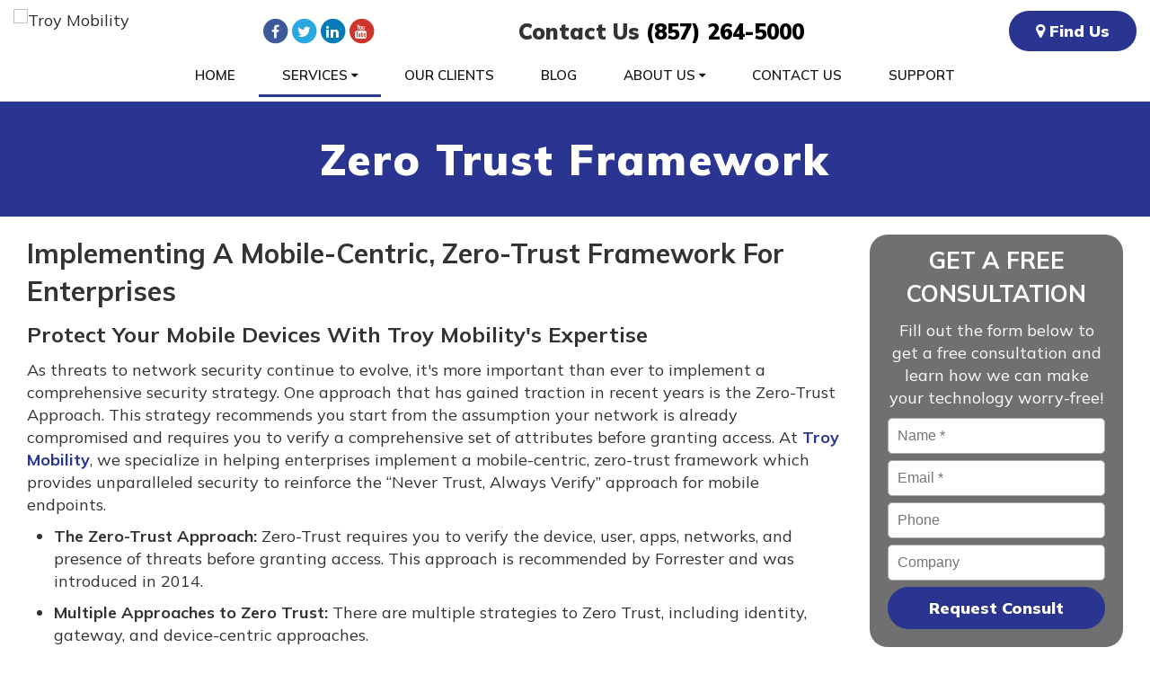

--- FILE ---
content_type: text/css
request_url: https://www.troymobility.com/files/assets/css/custom.css
body_size: 380
content:
/* mod-time: Fri, 21 Mar 2025 19:54:17 +0000 */

a { color: #2a3591; }
.nletter .ns-submit, #rsidebar .gform_footer .gform_button, #sidebar .gform_footer .gform_button, #fsidebar .gform_footer .gform_button, #tsidebar .gform_footer .gform_button, #main .gform_footer .gform_button, #main .gform_page_footer .button, input#commentSubmit, a.hpctabtn, #titlecontent a.ctabutton, .postcontent blockquote p.cta a {
	background-color: #2a3591;	border-color: #2a3591;	}
.quote blockquote.testimonials-text {
	background-color: #eeeeee;
	color: #171717;
}
.cmap #responsive-frame { padding-bottom: 18%; }
#sliderwrap { background-color: #171717; }
#hpctawrap { background-color: #171717; }
#topwrap {
	background-color: #cc0000;
}
#footerwrap {
	background-color: #444444;
}
#titlewrap { background-color: #2a3591; }	
#pagetitle h1 { color: #ffffff; }	
